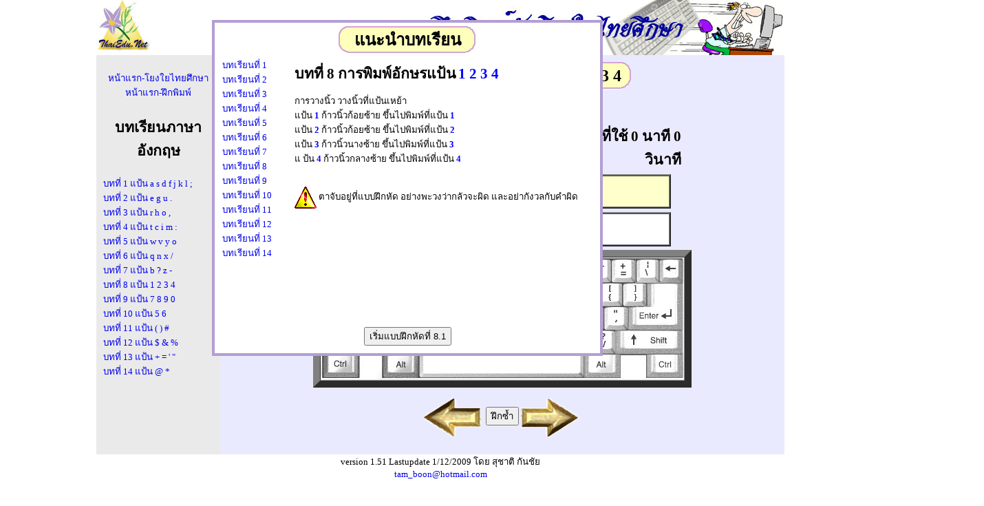

--- FILE ---
content_type: text/html; charset=UTF-8
request_url: https://www.thaiedu.net/typing/typing_eng.php?lesson=E0801
body_size: 8951
content:
<!DOCTYPE HTML PUBLIC "-//W3C//DTD HTML 4.01 Transitional//EN" "http://www.w3.org/TR/html4/loose.dtd">
<html>
<head>
<title>ผึกพิมพ์แป้นภาษาอังกฤษ-โยงใยไทยศึกษา</title>
<meta http-equiv="Content-Type" content="text/html; charset=utf-8">
<style type="text/css">
<!--
body {
	margin-left: 0px;
	margin-top: 0px;
	margin-right: 0px;
	margin-bottom: 0px;
    font-family:"tahoma";
    font-size:10pt; 
}
.TEXTSHOW{ 
  font-family:Courier;
  font-size:18pt; 
  font-weight:bold; 
/*  background-color:336699;  
  background-image:url(images/text-bg.jpg);
  border-color: #FF0099;  
  border-style:outset; 
  border-width:5px; 
  margin-top:7px;
  margin-right:7px;
  margin-bottom:7px;
  margin-left:7px; */
  color:FFFFFF; 
}
.TEXTOUT{ 
  font-family:Courier;
  font-size:18pt; 
  font-weight:bold; 
/*  background-color:336699;  */
  color:#0000FF; 
}
.TEXTBOLD {
  font-family: CordiaUPC; 
  font-size:16pt; 
  font-weight:bold; 
}
.TEXTTITLE {
  font-family: CordiaUPC; 
  font-size:18pt; 
  font-weight:bold; 
}
a:link {
	text-decoration: none;
}
a:visited {
	text-decoration: none;
}
a:hover {
	text-decoration: none;
}
a:active {
	text-decoration: none;
}
.TEXTBOLD_BLUE {  font-family: CordiaUPC; 
  font-size:16pt; 
  font-weight:bold; 
  color:#0000FF; 
}
.style1 {color: #0000FF}
.style3 {color: #0000FF; font-weight: bold; }

-->
</style>
</head>

<body onKeyPress="return CheckChar(event)">
<bgsound id="soundfiles"> 
<script language="JavaScript" type="text/JavaScript">
function learn_ls( no ) 
{
  var a_str;
  var a ;
  hidden_all_lesson();
  a_str = "document.getElementById('t_ls"+no+"')";
  a = eval(a_str);
  a.style.visibility = 'visible';
  a.style.position = 'relative';
}
function hidden_all_lesson()
{
  var a_str;
  var a ;
  for(i=1; i<=14; i++) {
     a_str = "document.getElementById('t_ls"+i+"')";
     a = eval(a_str);
      // hidden
	 a.style.visibility = 'hidden';
	 a.style.position = 'absolute';
  }
}

function close_lesson()
{
     hidden_all_lesson();
    document.getElementById('alllesson').style.visibility = 'hidden';
    restart_typing();
}
</script>
<div id="alllesson" style="position:absolute; width:550px; height:400px; z-index:1; left: 308px; top: 29px; visibility:hidden; background-color: #FFFFFF; layer-background-color: #FFFFFF; border: 1px none #000000;">
  <table width="100%"  border="3" cellpadding="5" cellspacing="0" bordercolor="#B29ED3" bgcolor="#FFFFFF">
    <tr>
      <td><table width="200" height="40" border="0" align="center" cellpadding="0" cellspacing="0" id="Table_01">
          <tr>
            <td width="16"> <img src="images/title_box_01.gif" width="16" height="40" alt=""></td>
            <td nowrap background="images/title_box_02.jpg"><div align="center"><span class="TEXTTITLE">แนะนำบทเรียน</span> </div></td>
            <td width="15"> <img src="images/title_box_04.gif" width="15" height="40" alt=""></td>
          </tr>
        </table>
          <table width="550"  border="0" cellspacing="1" cellpadding="5">
            <tr>
              <td width="100" height="380" valign="top" bgcolor="#FFFFFF"><a href="javascript:learn_ls(1)">บทเรียนที่ 1 </a><br>
                  <a href="javascript:learn_ls(2)">บทเรียนที่ 2</a><br>
                  <a href="javascript:learn_ls(3)">บทเรียนที่ 3</a><br>
                  <a href="javascript:learn_ls(4)">บทเรียนที่ 4</a><br>
                  <a href="javascript:learn_ls(5)">บทเรียนที่ 5</a><br>
                  <a href="javascript:learn_ls(6)">บทเรียนที่ 6</a><br>
                  <a href="javascript:learn_ls(7)">บทเรียนที่ 7</a><br>
                  <a href="javascript:learn_ls(8)">บทเรียนที่ 8</a><br>
                  <a href="javascript:learn_ls(9)">บทเรียนที่ 9</a><br>
                  <a href="javascript:learn_ls(10)">บทเรียนที่ 10</a><br>
                  <a href="javascript:learn_ls(11)">บทเรียนที่ 11</a><br>
                  <a href="javascript:learn_ls(12)">บทเรียนที่ 12</a><br>
                  <a href="javascript:learn_ls(13)">บทเรียนที่ 13</a><br>
                  <a href="javascript:learn_ls(14)">บทเรียนที่ 14</a> </td>
              <td width="82%" height="380" valign="top" bgcolor="#FFFFFF"><table width="100%"  border="0" cellpadding="5" cellspacing="0" id="t_ls1">
                  <tr>
                    <td valign="top" bgcolor="#FFFFFF"><span class="TEXTBOLD">บทที่ 1 การพิมพ์อักษรแป้นเหย้า </span><span class="TEXTBOLD_BLUE">A S D F J K L ;</span>
                      <p>                        แป้นเย้า (Home Keys) หมายถึงแป้นอักษรซึ่งใช้เป็นที่พักนิ้วมือระหว่างพิมพ์ ไม่ว่านิ้วใดจะก้าวไปพิมพ์ตัวไหนก็ตาม เมื่อเคาะแป้นอักษรที่ต้องการเสร็จ แล้วจะต้องชักนิ้วนั้นกลับมาไว้บนตำแหน่งเหย้าของมันทันที</p>
                        <p>การพิมพ์ ตัวอกัษรตัวพิมพ์ใหญ่<br>
                          ถ้าพิมพ์แป้นอักษรด้วยมือขวาให้ใช้นิ้วก้อยซ้าย กด Shift ก่อน จึงพิมพ์ตัวอักษรแล้วจึงปล่อยนิ้วกลับมาแป้นเหย้าตามเดิม <br>
                          ถ้าพิมพ์แป้นอักษรด้วยมือซ้ายให้ใช้นิ้วก้อยขวา กด Shift ก่อน จึงพิมพ์ตัวอักษรแล้วจึงปล่อยนิ้วกลับมาแป้นเหย้าตามเดิม</p>
                        <p>&nbsp;</p>
                    <p>&nbsp;</p></td>
                  </tr>
                </table>
                  <table width="100%"  border="0" cellpadding="5" cellspacing="0" id="t_ls2">
                    <tr>
                      <td bgcolor="#FFFFFF"><span class="TEXTBOLD">บทที่ 2 การพิมพ์อักษรแป้น </span><span class="TEXTBOLD_BLUE">E G U .
                      </span>                        <p>การวางนิ้ว วางนิ้วที่แป้นเหย้า</p>
                          <p>แป้น <span class="style3">E</span> ก้าวนิ้ว กลางซ้าย ขึ้นไปพิมพ์ที่แป้น <span class="style3">E</span><br>
                            แป้น <span class="style3">G</span> ก้าวนิ้วชี้ซ้าย ไปทางขวาพิมพ์ที่แป้ย <span class="style3">G</span><br>
                            แป้น <span class="style3">U</span> ก้าวนิ้วชี้ขวา ขึ้นไปพิมพ์ที่แป้น <span class="style3">U</span><br>
                            แ ป้น <span class="style3">.</span> &nbsp;&nbsp;ก้าวนิ้วนางขวา ลงมาพิมพ์ที่แป้น <span class="style3">&nbsp;.</span></p>
                          <p><br>
                            <img src="images/Yield.gif" width="32" height="32" align="absmiddle"> อย่ามองนิ้วที่กำลังพิมพ์อยู่</p>                          <p>&nbsp;</p>                      </td>
                    </tr>
                  </table>
                  <table width="100%"  border="0" cellpadding="5" cellspacing="0" id="t_ls3">
                    <tr>
                      <td valign="top" bgcolor="#FFFFFF"><p><span class="TEXTBOLD">บทที่ 3 การพิมพ์อักษรแป้น</span> <span class="TEXTBOLD_BLUE">R H O ,</span><br>
                      </p>
                          <p>การวางนิ้ว วางนิ้วที่แป้นเหย้า<br>
                            แป้น <span class="style3">R</span> ก้าวนิ้วชี้ซ้าย ขึ้นไปพิมพ์ที่แป้น <span class="style3">R</span><br>
                            แป้น <span class="style3">H</span> ก้าวนิ้วชี้ซ้าย ไปทางซ้ายพิมพ์ที่แป้น <span class="style3">H</span><br>
                            แป้น <span class="style3">O</span> ก้าวนิ้วนางขวา ขึ้นไปพิมพ์ที่แป้น <span class="style3">O</span><br>
                            แ ป้น <span class="style3">,</span> ก้าวนิ้วกลางขวา ลงมาพิมพ์ที่แป้น <span class="style3">,</span></p>
                          <p><br>
                      <img src="images/Yield.gif" width="32" height="32" align="absmiddle">ไม่ต้องรีบร้อน แต่พยายามให้จังหวะของการพิมพ์สม่ำเสมอ</p>                          </td>
                    </tr>
                  </table>
                  <table width="100%"  border="0" cellpadding="5" cellspacing="0" id="t_ls4">
                    <tr>
                      <td valign="top" bgcolor="#FFFFFF"><p class="TEXTBOLD">บทที่ 4 การพิมพ์อักษรแป้น<span class="TEXTBOLD_BLUE">  T C I M :</span></p>
                          <p>การวางนิ้ว วางนิ้วที่แป้นเหย้า<br>
                            แป้น <span class="style3">T</span> ก้าวนิ้วชี้ซ้าย ขึ้นไปพิมพ์ที่แป้น <span class="style3">T</span><br>
                            แป้น <span class="style3">C</span> ก้าวนิ้วกลางซ้าย ลงมาพิมพ์ที่แป้น <span class="style3">C</span><br>
                            แป้น <span class="style3">I</span> ก้าวนิ้วนางขวา ขึ้นไปพิมพ์ที่แป้น <span class="style3">I</span><br>
                            แ ป้น <span class="style3">M</span> ก้าวนิ้วชี้ขวา ลงมาพิมพ์ที่แป้น <span class="style3">M</span><br>
                          แ ป้น <span class="style3">:</span> ใช้นิ้วก้อยซ้ายกด Shift แล้วใช้นิ้วก้อยขวา พิมพ์ที่แป้น <span class="style3">:</span></p>
                          <p><br>
                        <img src="images/Yield.gif" width="32" height="32" align="absmiddle"> อย่ามองดูนิ้วที่กำลังพิมพ์อยู่</p></td>
                    </tr>
                  </table>
                  <table width="100%"  border="0" cellpadding="5" cellspacing="0" id="t_ls5">
                    <tr>
                      <td valign="top" bgcolor="#FFFFFF"><span class="TEXTBOLD">บทที่ 5 การพิมพ์อักษรแป้น</span><span class="TEXTBOLD_BLUE">  W V Y P</span>
                          <p>การวางนิ้ว วางนิ้วที่แป้นเหย้า<br>
                            แป้น <span class="style3">W</span> ก้าวนิ้วนางซ้าย ขึ้นไปพิมพ์ที่แป้น <span class="style3">W</span><br>
                            แป้น <span class="style3">V</span> ก้าวนิ้วชี้ซ้าย ลงมาพิมพ์ที่แป้น <span class="style3">V</span><br>
                            แป้น <span class="style3">Y</span> ก้าวนิ้วชี้ขวา ขึ้นไปพิมพ์ที่แป้น <span class="style3">Y</span><br>
                          แ ป้น <span class="style3">P</span> ก้าวนิ้วก้อยขวา ขึ้นไปพิมพ์ที่แป้น <span class="style3">P</span></p>
                          <p><br>
                            <img src="images/Yield.gif" width="32" height="32" align="absmiddle"> พิมพ์ผิดแต่ถูกวิธี ดีกว่าพิมพ์ถูกแต่ผิดวิธี</p>                      </td>
                    </tr>
                  </table>
                  <table width="100%"  border="0" cellpadding="5" cellspacing="0" id="t_ls6">
                    <tr>
                      <td valign="top" bgcolor="#FFFFFF"><span class="TEXTBOLD">บทที่ 6 การพิมพ์อักษรแป้น</span> <span class="TEXTBOLD_BLUE">Q N X /                        </span>                        <p>การวางนิ้ว วางนิ้วที่แป้นเหย้า<br>
                        แป้น <span class="style3">Q</span> ก้าวนิ้วก้อยซ้าย ขึ้นไปพิมพ์ที่แป้น <span class="style3">Q</span><br>
                        แป้น <span class="style3">N</span> ก้าวนิ้วชี้ขวา ลงมาพิมพ์ที่แป้น <span class="style3">N</span><br>
                        แป้น <span class="style3">X</span> ก้าวนิ้วนางซ้าย ลงมาพิมพ์ที่แป้น <span class="style3">X</span><br>
                        แ ป้น <span class="style3">/</span> ก้าวนิ้วก้อยขวา ลงมาพิมพ์ที่แป้น <span class="style3">/</span></p>
                        <p><br>
                          <img src="images/Yield.gif" width="32" height="32" align="left"> เทคนิคการพิมพ์ที่ถูกต้องคือ การเคาะปุ่มแป้นพิมพ์ โดยการการพิมพ์อย่างรวดเร็วแล้วสปริงนิ้วขึ้นทันที</p>                        
                      <p>&nbsp;</p></td>
                    </tr>
                  </table>
                  <table width="100%"  border="0" cellpadding="5" cellspacing="0" id="t_ls7">
                    <tr>
                      <td valign="top" bgcolor="#FFFFFF"><span class="TEXTBOLD">บทที่ 7 การพิมพ์อักษรแป้น</span><span class="TEXTBOLD_BLUE"> B ? Z -</span>
                          <p>การวางนิ้ว วางนิ้วที่แป้นเหย้า<br>
                            แป้น <span class="style3">B</span> ก้าวนิ้วชี้ซ้าย ลงมาพิมพ์ที่แป้น <span class="style3">B</span><br>
                            แป้น <span class="style3">?</span> ใช้ก้าวนิ้วก้อยซ้ายกด Shift แล้วใช้นิ้วก้อยขวาลงมาพิมพ์ที่แป้น <span class="style3">?</span><br>
                            แป้น <span class="style3">Z</span> ก้าวนิ้วก้อยซ้าย ลงมาพิมพ์ที่แป้น <span class="style3">Z</span><br>
                          แ ป้น <span class="style3">-</span> ก้าวนิ้วก้อยขวา ขึ้นไปพิมพ์ที่แป้น <span class="style3">-</span></p>
                          <p><br>
                            <img src="images/Yield.gif" width="32" height="32" align="absmiddle"> ตาจับอยู่ที่แบบฝึกหัด อย่ามองแป้นอักษรขณะที่พิมพ์เป็นอันขาด<br>
                      </p>                          </td>
                    </tr>
                  </table>
                  <table width="100%"  border="0" cellpadding="5" cellspacing="0" id="t_ls8">
                    <tr>
                      <td valign="top" bgcolor="#FFFFFF"><span class="TEXTBOLD">บทที่ 8 การพิมพ์อักษรแป้น</span> <span class="TEXTBOLD_BLUE">1 2 3 4 </span><br>
                        <p>การวางนิ้ว วางนิ้วที่แป้นเหย้า<br>
                          แป้น <span class="style3">1</span> ก้าวนิ้วก้อยซ้าย ขึ้นไปพิมพ์ที่แป้น <span class="style3">1</span><br>
                              แป้น <span class="style3">2</span> ก้าวนิ้วก้อยซ้าย ขึ้นไปพิมพ์ที่แป้น <span class="style3">2</span><br>
                              แป้น <span class="style3">3</span> ก้าวนิ้วนางซ้าย ขึ้นไปพิมพ์ที่แป้น <span class="style3">3</span><br>
                              แ ป้น <span class="style3">4</span> ก้าวนิ้วกลางซ้าย ขึ้นไปพิมพ์ที่แป้น <span class="style3">4</span></p>
                        <p><br>
                      <img src="images/Yield.gif" width="32" height="32" align="absmiddle"> ตาจับอยู่ที่แบบฝึกหัด อย่างพะวงว่ากลัวจะผิด และอย่ากังวลกับคำผิด</p>                        </td>
                    </tr>
                  </table>
                  <table width="100%"  border="0" cellpadding="5" cellspacing="0" id="t_ls9">
                    <tr>
                      <td valign="top" bgcolor="#FFFFFF"><span class="TEXTBOLD">บทที่ 9 การพิมพ์อักษรแป้น</span> <span class="TEXTBOLD_BLUE"> 7 8 9 0</span>                        <p>การวางนิ้ว วางนิ้วที่แป้นเหย้า<br>
                        แป้น <span class="style3">7</span> ก้าวนิ้วชี้ขวา ขึ้นไปพิมพ์ที่แป้น <span class="style3">7</span><br>
                        แป้น <span class="style3">8</span> ก้าวนิ้วชี้ขวา ขึ้นไปพิมพ์ที่แป้น <span class="style3">8</span><br>
                        แป้น <span class="style3">9</span> ก้าวนิ้วกลางขวา ขึ้นไปพิมพ์ที่แป้น <span class="style3">9</span><br>
                        แ ป้น <span class="style3">0</span> ก้าวนิ้วนางขวา ขึ้นไปพิมพ์ที่แป้น <span class="style3">0</span></p>
                        <p><br>
                        <img src="images/Yield.gif" width="32" height="32" align="absmiddle"> อย่ามองแป้อักษรปล่อยแคร่เร็ว ๆ อย่าลน</p>                        </td>
                    </tr>
                  </table>
                  <table width="100%"  border="0" cellpadding="5" cellspacing="0" id="t_ls10">
                    <tr>
                      <td valign="top" bgcolor="#FFFFFF"><span class="TEXTBOLD">บทที่ 10 การพิมพ์อักษรแป้น</span><span class="TEXTBOLD_BLUE">  5 6</span>
                        <p>การวางนิ้ว วางนิ้วที่แป้นเหย้า<br>
                          แป้น <span class="style3">5</span> ก้าวนิ้วชี้ซ้าย ขึ้นไปพิมพ์ที่แป้น <span class="style3">5</span><br>
                        แป้น <span class="style3">6</span> ก้าวนิ้วชี้ขวา ขึ้นไปพิมพ์ที่แป้น <span class="style3">6</span></p>
                        <p><br>
                          <img src="images/Yield.gif" width="32" height="32" align="absmiddle"> พยายามก้าวนิ้วให้ถูกจังหวะ พร้อมกับพมิพ์ให้เร็วและถูกต้อง อย่างเหลียวดูแป้นอักษร</p>                      </td>
                    </tr>
                  </table>
                  <table width="100%"  border="0" cellpadding="5" cellspacing="0" id="t_ls11">
                    <tr>
                      <td valign="top" bgcolor="#FFFFFF"><span class="TEXTBOLD">บทที่ 11 การพิมพ์อักษรแป้น</span><span class="TEXTBOLD_BLUE"> ( ) # </span>                        <p>การวางนิ้ว วางนิ้วที่แป้นเหย้า<br>
                        แป้น <span class="style3">(</span> ใช้นิ้วก้อยซ้ายกด Shift แล้วใช้ก้าวนิ้วกลางขวา ขึ้นไปพิมพ์ที่แป้น <span class="style3">(</span><br>
                        แป้น <span class="style3">)</span> ใช้นิ้วก้อยซ้ายกด Shift แล้วใช้ก้าวนิ้วนางขวา ขึ้นไปพิมพ์ที่แป้น <span class="style3">)</span><br>
                        แป้น <span class="style3">#</span> ใช้นิ้วก้อยซ้ายกด Shift แล้วใช้ก้าวนิ้วนางซ้าย ขึ้นไปพิมพ์ที่แป้น <span class="style3">#</span></p>
                        <p><br>
                          <img src="images/Yield.gif" width="32" height="32" align="absmiddle"> พยายามเพิ่มพูนเทคนิคในการพิมพ์ให้แม่นยำและเร็วขึ้นเรื่อย ๆ</p>                        </td>
                    </tr>
                </table>
                  <table width="100%"  border="0" cellpadding="5" cellspacing="0" id="t_ls12">
                    <tr>
                      <td valign="top" bgcolor="#FFFFFF"><span class="TEXTBOLD">บทที่ 12 การพิมพ์อักษรแป้น</span><span class="TEXTBOLD_BLUE"> $ &amp; % </span>
                          <p>การวางนิ้ว วางนิ้วที่แป้นเหย้า<br>
                            แป้น <span class="style3">$</span> ใช้นิ้วก้อยขวากด Shift แล้วใช้ก้าวนิ้วกลางซ้าย ขึ้นไปพิมพ์ที่แป้น <span class="style3">$</span><br>
                            แป้น <span class="style3">&amp;</span> ใช้นิ้วก้อยขวากด Shift แล้วใช้ก้าวนิ้วชี้ขวา ขึ้นไปพิมพ์ที่แป้น <span class="style3">&amp;</span><br>
                        แป้น <span class="style3">%</span> ใช้นิ้วก้อยขวากด Shift แล้วใช้ก้าวนิ้วชี้ซ้าย ขึ้นไปพิมพ์ที่แป้น <span class="style3">%</span></p>
                          <p><br>
                          <img src="images/Yield.gif" width="32" height="32" align="absmiddle"> จงรักษาตำแหน่งเหย้าให้ดี โค้งนิ้วและเคาะแป้นอักษรด้วยปลายนิ้วอย่างแม่นยำและถูกต้อง</p>                        <p>&nbsp;</p></td>
                    </tr>
                  </table>
                  <table width="100%"  border="0" cellpadding="5" cellspacing="0" id="t_ls13">
                    <tr>
                      <td valign="top" bgcolor="#FFFFFF"><span class="TEXTBOLD">บทที่ 13 การพิมพ์อักษรแป้น</span><span class="TEXTBOLD_BLUE"> + = ‘ “ </span>
                          <p>การวางนิ้ว วางนิ้วที่แป้นเหย้า<br>
                            แป้น <span class="style3">+</span> ใช้นิ้วก้อยซ้ายกด Shift แล้วใช้ก้าวนิ้วก้อยขวา ขึ้นไปพิมพ์ที่แป้น <span class="style3">+</span><br>
                            แป้น <span class="style3">=</span> ก้าวนิ้วชี้ขวา ขึ้นไปพิมพ์ที่แป้น <span class="style3">=</span><br>
                            แป้น ‘ ก้าวนิ้วก้อยขวา ทางขวาพิมพ์ที่แป้น <span class="style3">‘</span><br>
                        แป้น <span class="style3">“</span> ใช้นิ้วก้อยซ้ายกด Shift แล้วใช้ก้าวนิ้วก้อยขวา พิมพ์ที่แป้น <span class="style3">“</span></p>
                          <p><br>
                          <img src="images/Yield.gif" width="32" height="32" align="absmiddle"> พยายามเพิ่มพูนเทคนิคในการพิมพ์ให้แม่นยำและเร็วขึ้นเรื่อย ๆ</p>                        <p>&nbsp;</p>                      </td>
                    </tr>
                  </table>
                  <table width="100%"  border="0" cellpadding="5" cellspacing="0" id="t_ls14">
                    <tr>
                      <td valign="top" bgcolor="#FFFFFF"><span class="TEXTBOLD">บทที่ 13 การพิมพ์อักษรแป้น</span><span class="TEXTBOLD_BLUE"> @ *</span>
                          <p>การวางนิ้ว วางนิ้วที่แป้นเหย้า<br>
                            แป้น <span class="style3">@</span> ใช้นิ้วก้อยซ้ายกด Shift แล้วใช้ก้าวนิ้วก้อยซ้าย ขึ้นไปพิมพ์ที่แป้น <span class="style3">@</span><br>
                            แป้น <span class="style3">*</span> ใช้นิ้วก้อยซ้ายกด Shift แล้วใช้ก้าวนิ้วชี้ขวา พิมพ์ที่แป้น <span class="style3">*</span><br>
                            <img src="images/Yield.gif" width="32" height="32" align="absmiddle"> เทคนิคการพิมพ์ที่ถูกต้องคือ การพิมพ์อย่างรวดเร็ว แล้วสปริงนิ้วขึ้นทันที</p>
                      <p>&nbsp;</p></td>
                    </tr>
                  </table></td>
            </tr>
            <tr>
              <td colspan="2" valign="top"><div align="center">
                  <input type="button" name="Submit2" value="เริ่มแบบฝึกหัดที่ 8.1" onClick="close_lesson();">
              </div></td>
            </tr>
        </table></td>
    </tr>
  </table>
</div>
<script language="JavaScript" type="text/JavaScript" src="js/eng_kbd.js"></script>
<script language="JavaScript" type="text/JavaScript">
//-- disable backspace key
if (typeof window.event != 'undefined')
	document.onkeydown = function()
	{
		return (event.keyCode != 8);
	}
else
	document.onkeypress = function(e)
	{
		return (e.keyCode != 8);
	}

//-- set time count
var sec_cnt=0
var tm_obj

function timedCount()
{
// show time
  var mins = Math.floor(sec_cnt/60);
  var sec = sec_cnt%60;
  document.getElementById('show_duration').innerHTML = "เวลาที่ใช้  " + mins + " นาที  " + sec + " วินาที "
  var mword = Math.floor((tot_char*60)/(5*sec_cnt)+0.5);
  document.getElementById('show_mword').innerHTML = "ความเร็ว " + mword + " คำ/นาที"
  var p_correct = Math.floor((total_char-miss_char+3)*100/total_char);
  if ( p_correct > 100 ) p_correct = 100;
  document.getElementById('show_correct').innerHTML = "ความถูกต้อง " + p_correct + " %"
  sec_cnt++
  tm_obj=setTimeout("timedCount()",1000)
}

function stopCount()
{
   clearTimeout(tm_obj)
}
  //-- end of time count
 
 //--  Sound on Mouseover javascript supplied by http://www.hypergurl.com
 var aySound = new Array(); // PLACE YOUR SOUND FILES BELOW
 aySound[0] = "sound/CLICK.WAV";
 aySound[1] = "sound/DWEE.wav";
 aySound[2] = "sound/chimes.wav";

 IE = (navigator.appVersion.indexOf("MSIE")!=-1 && document.all)? 1:0;
 NS = (navigator.appName=="Netscape" && navigator.plugins["LiveAudio"])?1:0;
 ver4 = IE||NS? 1:0;
 onload=auPreload;

function auPreload()
{
 if (!ver4) return; 
 if (NS) auEmb = new Layer(0,window); 
 else { 
    Str = "<DIV ID='auEmb' STYLE='position:absolute;'></DIV>"; 
    document.body.insertAdjacentHTML("BeforeEnd",Str);
 }
 var Str = '';
 for (i=0;i<aySound.length;i++)
   Str += "<EMBED SRC='"+aySound[i]+"'AUTOSTART='FALSE' HIDDEN='TRUE'>"
 if (IE) auEmb.innerHTML = Str;
 else {
      auEmb.document.open();
      auEmb.document.write(Str);
      auEmb.document.close(); 
 } 
 auCon = IE? document.all.soundfiles:auEmb;
 auCon.control = auCtrl;
} 

function auCtrl(whSound,play)
{
 if (IE) this.src = play? aySound[whSound]:''; 
 else eval("this.document.embeds[whSound]." + (play? "play()":"stop()")) 
} 

function playSound(whSound) 
{ 
  if (window.auCon) auCon.control(whSound,true); 
} 

function stopSound(whSound) 
{
 if (window.auCon) auCon.control(whSound,false); 
}
//-- end of sound function
tot_char = 0;
miss_char = 0;
miss_char_arr = new Array();
function CheckChar(e)
{
  if ( !type_start ) return;
  var keynum
  var keychar
  var numcheck
  if(window.event)  { // IE 
    keynum = e.keyCode
  }
  else if(e.which)  { // Netscape/Firefox/Opera
    keynum = e.which
  }
  keychar = String.fromCharCode(keynum)
  if ( keychar == show_text[cur_line].substr(cur_char,1) || cur_char == show_text[cur_line].length ) {
//  if ( !numcheck.test(keychar) ) {
    // play correct sound
	 playSound(0);
	 show_black_key();
	 cur_char++
     if ( cur_char <= show_text[cur_line].length ) {
       outtext += keychar
	   tot_char++;
	 } 
	 if ( cur_char > show_text[cur_line].length ) {
	     cur_char = 0;
		 outtext = "";
		 cur_line++;
		 if ( cur_line == show_text.length ) {
		    // show result
			cur_line = 0;
	        playSound(2);
			type_start = false;
			stopCount();
			tot_char = 0;
	        document.getElementById("show").innerHTML = "&nbsp;";
	        document.getElementById("type").innerHTML = "&nbsp;";
			var txt = "อักษรที่ผิด : ";
			for(i=0;i<miss_char_arr.length;i++) {
			  txt += "&nbsp;"+ miss_char_arr[i];
			}
	        document.getElementById("show").innerHTML = txt;
			alert( "สิ้นสุดบทเรียน");
			return false;
		 }
	 }
	 show_gr_key();
	 document.getElementById("show").innerHTML = show_text[cur_line];
	 document.getElementById("type").innerHTML = outtext +  '<img src="images/cursor_box.gif" align="absmiddle">';
  }
  else {
    playSound(1);
	miss_char++;
	mch = show_text[cur_line].substr(cur_char,1);
	for(i=0;i<miss_char_arr.length;i++) {
	  if (mch == miss_char_arr[i]) break;
	}
	if ( i==miss_char_arr.length ) {
	   miss_char_arr[i] = show_text[cur_line].substr(cur_char,1);
	}
  } 
  return false;
}

function showHideTab( tno ) 
{
  var a = document.getElementById(bl[tno][0]);
  if ( bl[tno][1] == 0 ) {
     // show
	 a.style.visibility = 'visible';
	 a.style.position = 'relative';
	 bl[tno][1] = 1
  } else {
      // hidden
	 a.style.visibility = 'hidden';
	 a.style.position = 'absolute';
	 bl[tno][1] = 0
  }
}
</script>
<form name="form1" method="post" action="">
  <table width="1000"  border="0" cellspacing="0" cellpadding="0" align="center">
    <tr>
      <td colspan="2" valign="top">
        <table width="100%"  border="0" cellspacing="0" cellpadding="0">
          <tr>
            <td><a href="http://www.thaiedu.net"><img src="images/logo-80x80.jpg" width="82" height="80" border="0"></a></td>
            <td><div align="right"><img src="images/banner_th.jpg" width="533" height="80"></div></td>
          </tr>
        </table></td>
    </tr>
    <tr>
      <td width="180" valign="top" bgcolor="#EAEAEA"><table width="100%"  border="0" cellspacing="0" cellpadding="10">
        <tr>
          <td><p align="center"><a href="http://www.thaiedu.net">หน้าแรก-โยงใยไทยศึกษา<br>
            </a><a href="index.php">หน้าแรก-ฝึกพิมพ์</a></p>
            <p align="center" class="TEXTBOLD">บทเรียนภาษาอังกฤษ</p>
                        <a href="javascript:" onClick="showHideTab(0)">บทที่  1 แป้น  a s d f j k l ; </a><br>
            <table id="b_1" width="100%"  border="0" cellspacing="3" cellpadding="0">
                            <tr>
                <td width="10">o</td>
                <td><a href="/typing/typing_eng.php?lesson=E0101" onClick="return confirm_change('1.1')">บทที่ 1.1</a></td>
              </tr>
                            <tr>
                <td width="10">o</td>
                <td><a href="/typing/typing_eng.php?lesson=E0102" onClick="return confirm_change('1.2')">บทที่ 1.2</a></td>
              </tr>
                            <tr>
                <td width="10">o</td>
                <td><a href="/typing/typing_eng.php?lesson=E0103" onClick="return confirm_change('1.3')">บทที่ 1.3</a></td>
              </tr>
                            <tr>
                <td width="10">o</td>
                <td><a href="/typing/typing_eng.php?lesson=E0104" onClick="return confirm_change('1.4')">บทที่ 1.4</a></td>
              </tr>
              </table>            <a href="javascript:" onClick="showHideTab(1)">บทที่  2 แป้น  e g u . </a><br>
            <table id="b_2" width="100%"  border="0" cellspacing="3" cellpadding="0">
                            <tr>
                <td width="10">o</td>
                <td><a href="/typing/typing_eng.php?lesson=E0201" onClick="return confirm_change('2.1')">บทที่ 2.1</a></td>
              </tr>
                            <tr>
                <td width="10">o</td>
                <td><a href="/typing/typing_eng.php?lesson=E0202" onClick="return confirm_change('2.2')">บทที่ 2.2</a></td>
              </tr>
                            <tr>
                <td width="10">o</td>
                <td><a href="/typing/typing_eng.php?lesson=E0203" onClick="return confirm_change('2.3')">บทที่ 2.3</a></td>
              </tr>
              </table>            <a href="javascript:" onClick="showHideTab(2)">บทที่  3 แป้น  r h o , </a><br>
            <table id="b_3" width="100%"  border="0" cellspacing="3" cellpadding="0">
                            <tr>
                <td width="10">o</td>
                <td><a href="/typing/typing_eng.php?lesson=E0301" onClick="return confirm_change('3.1')">บทที่ 3.1</a></td>
              </tr>
                            <tr>
                <td width="10">o</td>
                <td><a href="/typing/typing_eng.php?lesson=E0302" onClick="return confirm_change('3.2')">บทที่ 3.2</a></td>
              </tr>
                            <tr>
                <td width="10">o</td>
                <td><a href="/typing/typing_eng.php?lesson=E0303" onClick="return confirm_change('3.3')">บทที่ 3.3</a></td>
              </tr>
              </table>            <a href="javascript:" onClick="showHideTab(3)">บทที่  4 แป้น  t c i m : </a><br>
            <table id="b_4" width="100%"  border="0" cellspacing="3" cellpadding="0">
                            <tr>
                <td width="10">o</td>
                <td><a href="/typing/typing_eng.php?lesson=E0401" onClick="return confirm_change('4.1')">บทที่ 4.1</a></td>
              </tr>
                            <tr>
                <td width="10">o</td>
                <td><a href="/typing/typing_eng.php?lesson=E0402" onClick="return confirm_change('4.2')">บทที่ 4.2</a></td>
              </tr>
                            <tr>
                <td width="10">o</td>
                <td><a href="/typing/typing_eng.php?lesson=E0403" onClick="return confirm_change('4.3')">บทที่ 4.3</a></td>
              </tr>
                            <tr>
                <td width="10">o</td>
                <td><a href="/typing/typing_eng.php?lesson=E0404" onClick="return confirm_change('4.4')">บทที่ 4.4</a></td>
              </tr>
                            <tr>
                <td width="10">o</td>
                <td><a href="/typing/typing_eng.php?lesson=E0405" onClick="return confirm_change('4.5')">บทที่ 4.5</a></td>
              </tr>
              </table>            <a href="javascript:" onClick="showHideTab(4)">บทที่  5 แป้น  w v y o </a><br>
            <table id="b_5" width="100%"  border="0" cellspacing="3" cellpadding="0">
                            <tr>
                <td width="10">o</td>
                <td><a href="/typing/typing_eng.php?lesson=E0501" onClick="return confirm_change('5.1')">บทที่ 5.1</a></td>
              </tr>
                            <tr>
                <td width="10">o</td>
                <td><a href="/typing/typing_eng.php?lesson=E0502" onClick="return confirm_change('5.2')">บทที่ 5.2</a></td>
              </tr>
                            <tr>
                <td width="10">o</td>
                <td><a href="/typing/typing_eng.php?lesson=E0503" onClick="return confirm_change('5.3')">บทที่ 5.3</a></td>
              </tr>
                            <tr>
                <td width="10">o</td>
                <td><a href="/typing/typing_eng.php?lesson=E0504" onClick="return confirm_change('5.4')">บทที่ 5.4</a></td>
              </tr>
              </table>            <a href="javascript:" onClick="showHideTab(5)">บทที่  6 แป้น  q n x / </a><br>
            <table id="b_6" width="100%"  border="0" cellspacing="3" cellpadding="0">
                            <tr>
                <td width="10">o</td>
                <td><a href="/typing/typing_eng.php?lesson=E0601" onClick="return confirm_change('6.1')">บทที่ 6.1</a></td>
              </tr>
                            <tr>
                <td width="10">o</td>
                <td><a href="/typing/typing_eng.php?lesson=E0602" onClick="return confirm_change('6.2')">บทที่ 6.2</a></td>
              </tr>
                            <tr>
                <td width="10">o</td>
                <td><a href="/typing/typing_eng.php?lesson=E0603" onClick="return confirm_change('6.3')">บทที่ 6.3</a></td>
              </tr>
              </table>            <a href="javascript:" onClick="showHideTab(6)">บทที่  7 แป้น  b ? z - </a><br>
            <table id="b_7" width="100%"  border="0" cellspacing="3" cellpadding="0">
                            <tr>
                <td width="10">o</td>
                <td><a href="/typing/typing_eng.php?lesson=E0701" onClick="return confirm_change('7.1')">บทที่ 7.1</a></td>
              </tr>
                            <tr>
                <td width="10">o</td>
                <td><a href="/typing/typing_eng.php?lesson=E0702" onClick="return confirm_change('7.2')">บทที่ 7.2</a></td>
              </tr>
                            <tr>
                <td width="10">o</td>
                <td><a href="/typing/typing_eng.php?lesson=E0703" onClick="return confirm_change('7.3')">บทที่ 7.3</a></td>
              </tr>
                            <tr>
                <td width="10">o</td>
                <td><a href="/typing/typing_eng.php?lesson=E0704" onClick="return confirm_change('7.4')">บทที่ 7.4</a></td>
              </tr>
                            <tr>
                <td width="10">o</td>
                <td><a href="/typing/typing_eng.php?lesson=E0705" onClick="return confirm_change('7.5')">บทที่ 7.5</a></td>
              </tr>
                            <tr>
                <td width="10">o</td>
                <td><a href="/typing/typing_eng.php?lesson=E0706" onClick="return confirm_change('7.6')">บทที่ 7.6</a></td>
              </tr>
                            <tr>
                <td width="10">o</td>
                <td><a href="/typing/typing_eng.php?lesson=E0707" onClick="return confirm_change('7.7')">บทที่ 7.7</a></td>
              </tr>
                            <tr>
                <td width="10">o</td>
                <td><a href="/typing/typing_eng.php?lesson=E0708" onClick="return confirm_change('7.8')">บทที่ 7.8</a></td>
              </tr>
                            <tr>
                <td width="10">o</td>
                <td><a href="/typing/typing_eng.php?lesson=E0709" onClick="return confirm_change('7.9')">บทที่ 7.9</a></td>
              </tr>
              </table>            <a href="javascript:" onClick="showHideTab(7)">บทที่  8 แป้น  1 2 3 4 </a><br>
            <table id="b_8" width="100%"  border="0" cellspacing="3" cellpadding="0">
                            <tr>
                <td width="10">o</td>
                <td><a href="/typing/typing_eng.php?lesson=E0801" onClick="return confirm_change('8.1')">บทที่ 8.1</a></td>
              </tr>
                            <tr>
                <td width="10">o</td>
                <td><a href="/typing/typing_eng.php?lesson=E0802" onClick="return confirm_change('8.2')">บทที่ 8.2</a></td>
              </tr>
                            <tr>
                <td width="10">o</td>
                <td><a href="/typing/typing_eng.php?lesson=E0803" onClick="return confirm_change('8.3')">บทที่ 8.3</a></td>
              </tr>
                            <tr>
                <td width="10">o</td>
                <td><a href="/typing/typing_eng.php?lesson=E0804" onClick="return confirm_change('8.4')">บทที่ 8.4</a></td>
              </tr>
              </table>            <a href="javascript:" onClick="showHideTab(8)">บทที่  9 แป้น  7 8 9 0 </a><br>
            <table id="b_9" width="100%"  border="0" cellspacing="3" cellpadding="0">
                            <tr>
                <td width="10">o</td>
                <td><a href="/typing/typing_eng.php?lesson=E0901" onClick="return confirm_change('9.1')">บทที่ 9.1</a></td>
              </tr>
                            <tr>
                <td width="10">o</td>
                <td><a href="/typing/typing_eng.php?lesson=E0902" onClick="return confirm_change('9.2')">บทที่ 9.2</a></td>
              </tr>
                            <tr>
                <td width="10">o</td>
                <td><a href="/typing/typing_eng.php?lesson=E0903" onClick="return confirm_change('9.3')">บทที่ 9.3</a></td>
              </tr>
                            <tr>
                <td width="10">o</td>
                <td><a href="/typing/typing_eng.php?lesson=E0904" onClick="return confirm_change('9.4')">บทที่ 9.4</a></td>
              </tr>
              </table>            <a href="javascript:" onClick="showHideTab(9)">บทที่  10 แป้น  5 6 </a><br>
            <table id="b_10" width="100%"  border="0" cellspacing="3" cellpadding="0">
                            <tr>
                <td width="10">o</td>
                <td><a href="/typing/typing_eng.php?lesson=E1001" onClick="return confirm_change('10.1')">บทที่ 10.1</a></td>
              </tr>
                            <tr>
                <td width="10">o</td>
                <td><a href="/typing/typing_eng.php?lesson=E1002" onClick="return confirm_change('10.2')">บทที่ 10.2</a></td>
              </tr>
                            <tr>
                <td width="10">o</td>
                <td><a href="/typing/typing_eng.php?lesson=E1003" onClick="return confirm_change('10.3')">บทที่ 10.3</a></td>
              </tr>
                            <tr>
                <td width="10">o</td>
                <td><a href="/typing/typing_eng.php?lesson=E1004" onClick="return confirm_change('10.4')">บทที่ 10.4</a></td>
              </tr>
              </table>            <a href="javascript:" onClick="showHideTab(10)">บทที่  11 แป้น  ( ) # </a><br>
            <table id="b_11" width="100%"  border="0" cellspacing="3" cellpadding="0">
                            <tr>
                <td width="10">o</td>
                <td><a href="/typing/typing_eng.php?lesson=E1101" onClick="return confirm_change('11.1')">บทที่ 11.1</a></td>
              </tr>
              </table>            <a href="javascript:" onClick="showHideTab(11)">บทที่  12 แป้น  $ & % </a><br>
            <table id="b_12" width="100%"  border="0" cellspacing="3" cellpadding="0">
                            <tr>
                <td width="10">o</td>
                <td><a href="/typing/typing_eng.php?lesson=E1201" onClick="return confirm_change('12.1')">บทที่ 12.1</a></td>
              </tr>
              </table>            <a href="javascript:" onClick="showHideTab(12)">บทที่  13 แป้น  + = ' " </a><br>
            <table id="b_13" width="100%"  border="0" cellspacing="3" cellpadding="0">
                            <tr>
                <td width="10">o</td>
                <td><a href="/typing/typing_eng.php?lesson=E1301" onClick="return confirm_change('13.1')">บทที่ 13.1</a></td>
              </tr>
              </table>            <a href="javascript:" onClick="showHideTab(13)">บทที่  14 แป้น  @ * </a><br>
            <table id="b_14" width="100%"  border="0" cellspacing="3" cellpadding="0">
                            <tr>
                <td width="10">o</td>
                <td><a href="/typing/typing_eng.php?lesson=E1401" onClick="return confirm_change('14.1')">บทที่ 14.1</a></td>
              </tr>
                            <tr>
                <td width="10">o</td>
                <td><a href="/typing/typing_eng.php?lesson=E1402" onClick="return confirm_change('14.2')">บทที่ 14.2</a></td>
              </tr>
                            <tr>
                <td width="10">o</td>
                <td><a href="/typing/typing_eng.php?lesson=E1403" onClick="return confirm_change('14.3')">บทที่ 14.3</a></td>
              </tr>
                            <tr>
                <td width="10">o</td>
                <td><a href="/typing/typing_eng.php?lesson=E1404" onClick="return confirm_change('14.4')">บทที่ 14.4</a></td>
              </tr>
                            <tr>
                <td width="10">o</td>
                <td><a href="/typing/typing_eng.php?lesson=E1405" onClick="return confirm_change('14.5')">บทที่ 14.5</a></td>
              </tr>
                            <tr>
                <td width="10">o</td>
                <td><a href="/typing/typing_eng.php?lesson=E1406" onClick="return confirm_change('14.6')">บทที่ 14.6</a></td>
              </tr>
                            <tr>
                <td width="10">o</td>
                <td><a href="/typing/typing_eng.php?lesson=E1407" onClick="return confirm_change('14.7')">บทที่ 14.7</a></td>
              </tr>
                            <tr>
                <td width="10">o</td>
                <td><a href="/typing/typing_eng.php?lesson=E1408" onClick="return confirm_change('14.8')">บทที่ 14.8</a></td>
              </tr>
                            <tr>
                <td width="10">o</td>
                <td><a href="/typing/typing_eng.php?lesson=E1409" onClick="return confirm_change('14.9')">บทที่ 14.9</a></td>
              </tr>
                            <tr>
                <td width="10">o</td>
                <td><a href="/typing/typing_eng.php?lesson=E1410" onClick="return confirm_change('14.10')">บทที่ 14.10</a></td>
              </tr>
                          </table></td>
        </tr>
      </table>
	  </td>
      <td valign="top" bgcolor="#EAEAFF">  <table width="100%"  border="0" cellspacing="0" cellpadding="10">
        <tr>
          <td valign="top">      <table width="300" height="40" border="0" align="center" cellpadding="0" cellspacing="0" id="Table_01">
            <tr>
              <td width="16"> <img src="images/title_box_01.gif" width="16" height="40" alt=""></td>
              <td nowrap background="images/title_box_02.jpg"><div align="center"><span class="TEXTTITLE">พิมพ์ English บทที่ 8.1 แป้น 1 2 3 4 </span> </div></td>
              <td width="15"> <img src="images/title_box_04.gif" width="15" height="40" alt=""></td>
            </tr>
          </table>            
  
            <div align="center"><br> 
              <span class="TEXTBOLD"><a href="javascript:lesson_ready();">อ่านบทเรียน</a></span><br>
            </div>
            <table width="520"  border="0" align="center" cellpadding="0" cellspacing="0">
    <tr>
      <td><div align="left" class="TEXTBOLD" id="show_mword">ความเร็ว 0 คำ/นาที </div></td>
      <td><div align="center" class="TEXTBOLD" id="show_correct">ความถูกต้อง 100 % </div></td>
      <td><div align="right" class="TEXTBOLD" id="show_duration">เวลาที่ใช้ 0 นาที 0 วินาที </div></td>
    </tr>
  </table>
  <table width="500"  border="0" align="center" cellpadding="0" cellspacing="5">
    <tr>
      <td><table width="100%"  border="2" cellspacing="0" cellpadding="2">
        <tr>
          <td height="40" bgcolor="#FFFFCC"><div id="show" class="TEXTSHOW">&nbsp;</div></td>
        </tr>
      </table></td>
    </tr>
    <tr>
      <td><table width="100%"  border="2" cellspacing="0" cellpadding="2">
        <tr>
          <td height="40" bgcolor="#FFFFFF"><div id="type" class="TEXTOUT">&nbsp;</div></td>
        </tr>
      </table></td>
    </tr>
  </table>
  <table width="526" height="177"  border="10" align="center" cellpadding="0" cellspacing="0">
    <tr>
      <td>
        <table id="Table_01" width="528" height="178" border="0" cellpadding="0" cellspacing="0">
          <tr>
            <td> <img id="kbdeng_01"  src="images/kbdeng_01.jpg" width="39" height="37" alt=""></td>
            <td colspan="3"> <img id="kbdeng_02"  src="images/kbdeng_02.jpg" width="34" height="37" alt=""></td>
            <td colspan="4"> <img id="kbdeng_03"  src="images/kbdeng_03.jpg" width="35" height="37" alt=""></td>
            <td colspan="4"> <img id="kbdeng_04"  src="images/kbdeng_04.jpg" width="35" height="37" alt=""></td>
            <td colspan="4"> <img id="kbdeng_05"  src="images/kbdeng_05.jpg" width="35" height="37" alt=""></td>
            <td colspan="4"> <img id="kbdeng_06"  src="images/kbdeng_06.jpg" width="35" height="37" alt=""></td>
            <td colspan="4"> <img id="kbdeng_07"  src="images/kbdeng_07.jpg" width="34" height="37" alt=""></td>
            <td colspan="4"> <img id="kbdeng_08"  src="images/kbdeng_08.jpg" width="36" height="37" alt=""></td>
            <td colspan="4"> <img id="kbdeng_09"  src="images/kbdeng_09.jpg" width="34" height="37" alt=""></td>
            <td colspan="4"> <img id="kbdeng_10"  src="images/kbdeng_10.jpg" width="36" height="37" alt=""></td>
            <td colspan="5"> <img id="kbdeng_11"  src="images/kbdeng_11.jpg" width="35" height="37" alt=""></td>
            <td colspan="4"> <img id="kbdeng_12"  src="images/kbdeng_12.jpg" width="34" height="37" alt=""></td>
            <td colspan="5"> <img id="kbdeng_13"  src="images/kbdeng_13.jpg" width="36" height="37" alt=""></td>
            <td colspan="2"> <img id="kbdeng_14"  src="images/kbdeng_14.jpg" width="33" height="37" alt=""></td>
            <td> <img id="kbdeng_15"  src="images/kbdeng_15.jpg" width="37" height="37" alt=""></td>
          </tr>
          <tr>
            <td colspan="2"> <img id="kbdeng_16"  src="images/kbdeng_16.jpg" width="55" height="34" alt=""></td>
            <td colspan="4"> <img id="kbdeng_17"  src="images/kbdeng_17.jpg" width="35" height="34" alt=""></td>
            <td colspan="4"> <img id="kbdeng_18"  src="images/kbdeng_18.jpg" width="34" height="34" alt=""></td>
            <td colspan="4"> <img id="kbdeng_19"  src="images/kbdeng_19.jpg" width="35" height="34" alt=""></td>
            <td colspan="4"> <img id="kbdeng_20"  src="images/kbdeng_20.jpg" width="36" height="34" alt=""></td>
            <td colspan="4"> <img id="kbdeng_21"  src="images/kbdeng_21.jpg" width="35" height="34" alt=""></td>
            <td colspan="4"> <img id="kbdeng_22"  src="images/kbdeng_22.jpg" width="34" height="34" alt=""></td>
            <td colspan="4"> <img id="kbdeng_23"  src="images/kbdeng_23.jpg" width="36" height="34" alt=""></td>
            <td colspan="4"> <img id="kbdeng_24"  src="images/kbdeng_24.jpg" width="34" height="34" alt=""></td>
            <td colspan="4"> <img id="kbdeng_25"  src="images/kbdeng_25.jpg" width="35" height="34" alt=""></td>
            <td colspan="5"> <img id="kbdeng_26"  src="images/kbdeng_26.jpg" width="35" height="34" alt=""></td>
            <td colspan="5"> <img id="kbdeng_27"  src="images/kbdeng_27.jpg" width="36" height="34" alt=""></td>
            <td colspan="3"> <img id="kbdeng_28"  src="images/kbdeng_28.jpg" width="34" height="34" alt=""></td>
            <td colspan="2" rowspan="2"> <img id="kbdeng_29"  src="images/kbdeng_29.jpg" width="54" height="69" alt=""></td>
          </tr>
          <tr>
            <td colspan="3"> <img id="kbdeng_30"  src="images/kbdeng_30.jpg" width="62" height="35" alt=""></td>
            <td colspan="4"> <img id="kbdeng_31"  src="images/kbdeng_31.jpg" width="35" height="35" alt=""></td>
            <td colspan="4"> <img id="kbdeng_32"  src="images/kbdeng_32.jpg" width="35" height="35" alt=""></td>
            <td colspan="4"> <img id="kbdeng_33"  src="images/kbdeng_33.jpg" width="35" height="35" alt=""></td>
            <td colspan="4"> <img id="kbdeng_34"  src="images/kbdeng_34.jpg" width="35" height="35" alt=""></td>
            <td colspan="4"> <img id="kbdeng_35"  src="images/kbdeng_35.jpg" width="34" height="35" alt=""></td>
            <td colspan="4"> <img id="kbdeng_36"  src="images/kbdeng_36.jpg" width="37" height="35" alt=""></td>
            <td colspan="4"> <img id="kbdeng_37"  src="images/kbdeng_37.jpg" width="33" height="35" alt=""></td>
            <td colspan="4"> <img id="kbdeng_38"  src="images/kbdeng_38.jpg" width="36" height="35" alt=""></td>
            <td colspan="4"> <img id="kbdeng_39"  src="images/kbdeng_39.jpg" width="36" height="35" alt=""></td>
            <td colspan="5"> <img id="kbdeng_40"  src="images/kbdeng_40.jpg" width="34" height="35" alt=""></td>
            <td colspan="5"> <img id="kbdeng_41"  src="images/kbdeng_41.jpg" width="37" height="35" alt=""></td>
            <td colspan="2"> <img id="kbdeng_42"  src="images/kbdeng_42.jpg" width="25" height="35" alt=""></td>
          </tr>
          <tr>
            <td colspan="5"> <img id="kbdeng_43"  src="images/kbdeng_43.jpg" width="80" height="35" alt=""></td>
            <td colspan="4"> <img id="kbdeng_44"  src="images/kbdeng_44.jpg" width="35" height="35" alt=""></td>
            <td colspan="4"> <img id="kbdeng_45"  src="images/kbdeng_45.jpg" width="35" height="35" alt=""></td>
            <td colspan="4"> <img id="kbdeng_46"  src="images/kbdeng_46.jpg" width="34" height="35" alt=""></td>
            <td colspan="4"> <img id="kbdeng_47"  src="images/kbdeng_47.jpg" width="35" height="35" alt=""></td>
            <td colspan="4"> <img id="kbdeng_48"  src="images/kbdeng_48.jpg" width="35" height="35" alt=""></td>
            <td colspan="4"> <img id="kbdeng_49"  src="images/kbdeng_49.jpg" width="35" height="35" alt=""></td>
            <td colspan="4"> <img id="kbdeng_50"  src="images/kbdeng_50.jpg" width="36" height="35" alt=""></td>
            <td colspan="4"> <img id="kbdeng_51"  src="images/kbdeng_51.jpg" width="34" height="35" alt=""></td>
            <td colspan="5"> <img id="kbdeng_52"  src="images/kbdeng_52.jpg" width="34" height="35" alt=""></td>
            <td colspan="4"> <img id="kbdeng_53"  src="images/kbdeng_53.jpg" width="37" height="35" alt=""></td>
            <td colspan="7"> <img id="kbdeng_54"  src="images/kbdeng_54.jpg" width="98" height="35" alt=""></td>
          </tr>
          <tr>
            <td colspan="2"> <img id="kbdeng_55"  src="images/kbdeng_55.jpg" width="55" height="36" alt=""></td>
            <td colspan="4"> <img id="kbdeng_56"  src="images/kbdeng_56.jpg" width="35" height="36" alt=""></td>
            <td colspan="6"> <img id="kbdeng_57"  src="images/kbdeng_57.jpg" width="53" height="36" alt=""></td>
            <td colspan="28"> <img id="kbdeng_58"  src="images/kbdeng_58.jpg" width="241" height="36" alt=""></td>
            <td colspan="7"> <img id="kbdeng_59"  src="images/kbdeng_59.jpg" width="51" height="36" alt=""></td>
            <td colspan="4"> <img id="kbdeng_60"  src="images/kbdeng_60.jpg" width="39" height="36" alt=""></td>
            <td colspan="2"> <img id="kbdeng_61"  src="images/kbdeng_61.jpg" width="54" height="36" alt=""></td>
          </tr>
          <tr>
            <td> <img src="images/spacer.gif" width="39" height="1" alt=""></td>
            <td> <img src="images/spacer.gif" width="16" height="1" alt=""></td>
            <td> <img src="images/spacer.gif" width="7" height="1" alt=""></td>
            <td> <img src="images/spacer.gif" width="11" height="1" alt=""></td>
            <td> <img src="images/spacer.gif" width="7" height="1" alt=""></td>
            <td> <img src="images/spacer.gif" width="10" height="1" alt=""></td>
            <td> <img src="images/spacer.gif" width="7" height="1" alt=""></td>
            <td> <img src="images/spacer.gif" width="11" height="1" alt=""></td>
            <td> <img src="images/spacer.gif" width="7" height="1" alt=""></td>
            <td> <img src="images/spacer.gif" width="9" height="1" alt=""></td>
            <td> <img src="images/spacer.gif" width="8" height="1" alt=""></td>
            <td> <img src="images/spacer.gif" width="11" height="1" alt=""></td>
            <td> <img src="images/spacer.gif" width="7" height="1" alt=""></td>
            <td> <img src="images/spacer.gif" width="9" height="1" alt=""></td>
            <td> <img src="images/spacer.gif" width="8" height="1" alt=""></td>
            <td> <img src="images/spacer.gif" width="11" height="1" alt=""></td>
            <td> <img src="images/spacer.gif" width="6" height="1" alt=""></td>
            <td> <img src="images/spacer.gif" width="11" height="1" alt=""></td>
            <td> <img src="images/spacer.gif" width="7" height="1" alt=""></td>
            <td> <img src="images/spacer.gif" width="11" height="1" alt=""></td>
            <td> <img src="images/spacer.gif" width="6" height="1" alt=""></td>
            <td> <img src="images/spacer.gif" width="11" height="1" alt=""></td>
            <td> <img src="images/spacer.gif" width="6" height="1" alt=""></td>
            <td> <img src="images/spacer.gif" width="11" height="1" alt=""></td>
            <td> <img src="images/spacer.gif" width="7" height="1" alt=""></td>
            <td> <img src="images/spacer.gif" width="10" height="1" alt=""></td>
            <td> <img src="images/spacer.gif" width="9" height="1" alt=""></td>
            <td> <img src="images/spacer.gif" width="10" height="1" alt=""></td>
            <td> <img src="images/spacer.gif" width="6" height="1" alt=""></td>
            <td> <img src="images/spacer.gif" width="11" height="1" alt=""></td>
            <td> <img src="images/spacer.gif" width="6" height="1" alt=""></td>
            <td> <img src="images/spacer.gif" width="11" height="1" alt=""></td>
            <td> <img src="images/spacer.gif" width="8" height="1" alt=""></td>
            <td> <img src="images/spacer.gif" width="9" height="1" alt=""></td>
            <td> <img src="images/spacer.gif" width="8" height="1" alt=""></td>
            <td> <img src="images/spacer.gif" width="11" height="1" alt=""></td>
            <td> <img src="images/spacer.gif" width="6" height="1" alt=""></td>
            <td> <img src="images/spacer.gif" width="10" height="1" alt=""></td>
            <td> <img src="images/spacer.gif" width="9" height="1" alt=""></td>
            <td> <img src="images/spacer.gif" width="6" height="1" alt=""></td>
            <td> <img src="images/spacer.gif" width="4" height="1" alt=""></td>
            <td> <img src="images/spacer.gif" width="5" height="1" alt=""></td>
            <td> <img src="images/spacer.gif" width="11" height="1" alt=""></td>
            <td> <img src="images/spacer.gif" width="8" height="1" alt=""></td>
            <td> <img src="images/spacer.gif" width="10" height="1" alt=""></td>
            <td> <img src="images/spacer.gif" width="8" height="1" alt=""></td>
            <td> <img src="images/spacer.gif" width="5" height="1" alt=""></td>
            <td> <img src="images/spacer.gif" width="5" height="1" alt=""></td>
            <td> <img src="images/spacer.gif" width="9" height="1" alt=""></td>
            <td> <img src="images/spacer.gif" width="9" height="1" alt=""></td>
            <td> <img src="images/spacer.gif" width="16" height="1" alt=""></td>
            <td> <img src="images/spacer.gif" width="17" height="1" alt=""></td>
            <td> <img src="images/spacer.gif" width="37" height="1" alt=""></td>
          </tr>
        </table>        </td>
    </tr>
  </table>
  <p align="center">
	
    <a href="/typing/typing_eng.php?lesson=E0709"  onclick="return confirm_back()"><img src="images/back.gif" alt="ฝึกตอนก่อนหน้า" border="0" align="absmiddle"></a>
<input type="submit" name="Submit" value="ฝึกซ้ำ">
    <a href="/typing/typing_eng.php?lesson=E0802" onclick="return confirm_next()"><img src="images/next.gif" alt="ฝึกตอนต่อไป" border="0" align="absmiddle"></a>
  </p></td>
    </tr>
  </table>  </td>
  </tr>
  </table>
  <div align="center">
    <script language="JavaScript" type="text/JavaScript">
function confirm_next()
{
  if ( tm_obj ) {
     return confirm("ท่านต้องการยกเลิก การพิมพ์ \nและต้องการไปยังบทถัดไป ? ");
  }
}

function confirm_back()
{
  if ( tm_obj ) {
     return confirm("ท่านต้องการยกเลิก การพิมพ์นี้ \nและต้องการไปยังบทก่อนหน้านี้ ? ");
  }
}

function confirm_change(les)
{
  if ( tm_obj ) {
     return confirm("ท่านต้องการยกเลิก การพิมพ์นี้ \nและต้องการไปบทที่ " +les +"? ");
  }
}
  
function show_gr_key(aa)
{
  // findkey
  var ch = show_text[cur_line].substr(cur_char,1)
  var keynum = ch.charCodeAt(0);
  search_key( keynum );
  if ( ekbd_code == 0 ) return;
  var srcfile = "images/kbdeng-gr_"+ekbd_no+".jpg";
  var img = "kbdeng_"+ekbd_no;
  var pic = new Image;
  pic = document.getElementById(img);
  pic.src = srcfile;
  if ( ekbd_shift ==  1 ) {
    srcfile = "images/kbdeng-gr_54.jpg";
    img = "kbdeng_54";
    var pic1 = new Image;
    pic1 = document.getElementById(img);
    pic1.src = srcfile;
  } else if (ekbd_shift == 2) {
    srcfile = "images/kbdeng-gr_43.jpg";
    img = "kbdeng_43";
    var pic1 = new Image;
    pic1 = document.getElementById(img);
    pic1.src = srcfile;
  }
  return;
}

function show_black_key(aa)
{
  // findkey
  var ch = show_text[cur_line].substr(cur_char,1)
  var keynum = ch.charCodeAt(0);
  search_key( keynum );
  if ( ekbd_code == 0 ) return;
  var srcfile = "images/kbdeng_"+ekbd_no+".jpg";
  var img = "kbdeng_"+ekbd_no;
  var pic = new Image;
  pic = document.getElementById(img);
  pic.src = srcfile;
  if ( ekbd_shift ==  1 ) {
    srcfile = "images/kbdeng_54.jpg";
    img = "kbdeng_54";
    var pic1 = new Image;
    pic1 = document.getElementById(img);
    pic1.src = srcfile;
  } else if (ekbd_shift == 2) {
    srcfile = "images/kbdeng_43.jpg";
    img = "kbdeng_43";
    var pic1 = new Image;
    pic1 = document.getElementById(img);
    pic1.src = srcfile;
  }
  return;
}

function restart_typing()
{
     if ( tm_obj ) {
	    if ( ! confirm("ท่านต้องการเริ่มใหม่ ? ") ) return;
		else  stopCount();
	 }
     show_gr_key();
     type_start = true;
	 timedCount();
	 sec_cnt = 0;
	 tot_char = 0;
	 miss_char = 0;
     document.getElementById('show').innerHTML = show_text[cur_line] ;
     document.getElementById('type').innerHTML = '<img src="images/cursor_box.gif" align="absmiddle">' ;
//	 document.focus();
}

function lesson_ready()
{
 var i;
 var a_str, a;
 
  hidden_all_lesson();
  a_str = "document.getElementById('t_ls8')";
  a = eval(a_str);
  a.style.visibility = 'visible';
  a.style.position = 'relative';
  document.getElementById('alllesson').style.visibility='visible';
}

// -- table state
   var bl = new Array(14);
     bl[0] = new Array('b_1',0);
  bl[1] = new Array('b_2',0);
  bl[2] = new Array('b_3',0);
  bl[3] = new Array('b_4',0);
  bl[4] = new Array('b_5',0);
  bl[5] = new Array('b_6',0);
  bl[6] = new Array('b_7',0);
  bl[7] = new Array('b_8',0);
  bl[8] = new Array('b_9',0);
  bl[9] = new Array('b_10',0);
  bl[10] = new Array('b_11',0);
  bl[11] = new Array('b_12',0);
  bl[12] = new Array('b_13',0);
  bl[13] = new Array('b_14',0);
   for(i=0;i<bl.length;i++) {
      document.getElementById(bl[i][0]).style.position = 'absolute';
      document.getElementById(bl[i][0]).style.visibility = 'hidden';
   }
   var outtext = "";
   var cur_line = 0;
   var cur_char = 0;
   var type_start = false;
   var show_text = new Array();
      show_text[0] = "1234 2341 3421 2134 2431";
   show_text[1] = "4123 2413 2314 3421 3142";
   show_text[2] = "3124 3241 4321 4213 4231";
   show_text[3] = "4213 1342 1432 1243 1423";
   var total_char = 96
   lesson_ready();
  </script>
    version 1.51 Lastupdate 1/12/2009 โดย สุชาติ กันชัย <br>
    <a href="mailto:tam_boon@hotmail.com">tam_boon@hotmail.com</a></div>
</form>
</body>
</html>


--- FILE ---
content_type: application/javascript
request_url: https://www.thaiedu.net/typing/js/eng_kbd.js
body_size: 911
content:
// Eng
ekbd = new Array()
   ekbd[0] = new Array(49,'02',0)
   ekbd[1] = new Array(50,'03',0)
   ekbd[2] = new Array(51,'04',0)
   ekbd[3] = new Array(52,'05',0)
   ekbd[4] = new Array(53,'06',0)
   ekbd[5] = new Array(54,'07',0)
   ekbd[6] = new Array(55,'08',0)
   ekbd[7] = new Array(56,'09',0)
   ekbd[8] = new Array(57,'10',0)
   ekbd[9] = new Array(48,'11',0)
   ekbd[10] = new Array(45,'12',0)
   ekbd[11] = new Array(61,'13',0)
   ekbd[12] = new Array(92,'14',0)
   ekbd[13] = new Array(113,'17',0)
   ekbd[14] = new Array(119,'18',0)
   ekbd[15] = new Array(101,'19',0)
   ekbd[16] = new Array(114,'20',0)
   ekbd[17] = new Array(116,'21',0)
   ekbd[18] = new Array(121,'22',0)
   ekbd[19] = new Array(117,'23',0)
   ekbd[20] = new Array(105,'24',0)
   ekbd[21] = new Array(111,'25',0)
   ekbd[22] = new Array(112,'26',0)
   ekbd[23] = new Array(91,'27',0)
   ekbd[24] = new Array(93,'28',0)
   ekbd[25] = new Array(97,'31',0)
   ekbd[26] = new Array(115,'32',0)
   ekbd[27] = new Array(100,'33',0)
   ekbd[28] = new Array(102,'34',0)
   ekbd[29] = new Array(103,'35',0)
   ekbd[30] = new Array(104,'36',0)
   ekbd[31] = new Array(106,'37',0)
   ekbd[32] = new Array(107,'38',0)
   ekbd[33] = new Array(108,'39',0)
   ekbd[34] = new Array(59,'40',0)
   ekbd[35] = new Array(39,'41',0)
   ekbd[36] = new Array(122,'44',0)
   ekbd[37] = new Array(120,'45',0)
   ekbd[38] = new Array(99,'46',0)
   ekbd[39] = new Array(118,'47',0)
   ekbd[40] = new Array(98,'48',0)
   ekbd[41] = new Array(110,'49',0)
   ekbd[42] = new Array(109,'50',0)
   ekbd[43] = new Array(44,'51',0)
   ekbd[44] = new Array(46,'52',0)
   ekbd[45] = new Array(47,'53',0)

   ekbd[46] = new Array(49,'02',1)
   ekbd[47] = new Array(50,'03',1)
   ekbd[48] = new Array(51,'04',1)
   ekbd[49] = new Array(52,'05',1)
   ekbd[50] = new Array(53,'06',1)
   ekbd[51] = new Array(54,'07',2)
   ekbd[52] = new Array(55,'08',2)
   ekbd[53] = new Array(56,'09',2)
   ekbd[54] = new Array(57,'10',2)
   ekbd[55] = new Array(48,'11',2)
   ekbd[56] = new Array(45,'12',2)
   ekbd[57] = new Array(61,'13',2)
   ekbd[58] = new Array(92,'14',2)
   ekbd[59] = new Array(81,'17',1)
   ekbd[60] = new Array(87,'18',1)
   ekbd[61] = new Array(69,'19',1)
   ekbd[62] = new Array(82,'20',1)
   ekbd[63] = new Array(84,'21',1)
   ekbd[64] = new Array(89,'22',1)
   ekbd[65] = new Array(85,'23',2)
   ekbd[66] = new Array(73,'24',2)
   ekbd[67] = new Array(79,'25',2)
   ekbd[68] = new Array(80,'26',2)
   ekbd[69] = new Array(91,'27',2)
   ekbd[70] = new Array(93,'28',2)
   ekbd[71] = new Array(65,'31',1)
   ekbd[72] = new Array(83,'32',1)
   ekbd[73] = new Array(68,'33',1)
   ekbd[74] = new Array(70,'34',1)
   ekbd[75] = new Array(71,'35',1)
   ekbd[76] = new Array(72,'36',1)
   ekbd[77] = new Array(74,'37',2)
   ekbd[78] = new Array(75,'38',2)
   ekbd[79] = new Array(76,'39',2)
   ekbd[80] = new Array(59,'40',2)
   ekbd[81] = new Array(39,'41',2)
   ekbd[82] = new Array(90,'44',1)
   ekbd[83] = new Array(88,'45',1)
   ekbd[84] = new Array(67,'46',1)
   ekbd[85] = new Array(86,'47',1)
   ekbd[86] = new Array(66,'48',1)
   ekbd[87] = new Array(78,'49',2)
   ekbd[88] = new Array(77,'50',2)
   ekbd[89] = new Array(44,'51',2)
   ekbd[90] = new Array(46,'52',2)
   ekbd[91] = new Array(47,'53',2)
   ekbd[92] = new Array(32,'58',0)

var ekbd_code, ekbd_no, ekbd_shift;

function search_key(key_code)
{
   ekbd_code = 0;
   for(var i=0; i<ekbd.length; i++) {
     if ( ekbd[i][0] == key_code ) {
        ekbd_code = ekbd[i][0];
        ekbd_no = ekbd[i][1];
        ekbd_shift = ekbd[i][2];
        break;
     }
   }
   return;
}

function preloader() 
{
     // counter
     var i = 0;
     // create object
     imageObj = new Image();
     for(i=0; i<=ekbd.length; i++)      {
          imageObj.src="images/kbdeng_"+ekbd[i][1]+".jpg";
     }
} 
